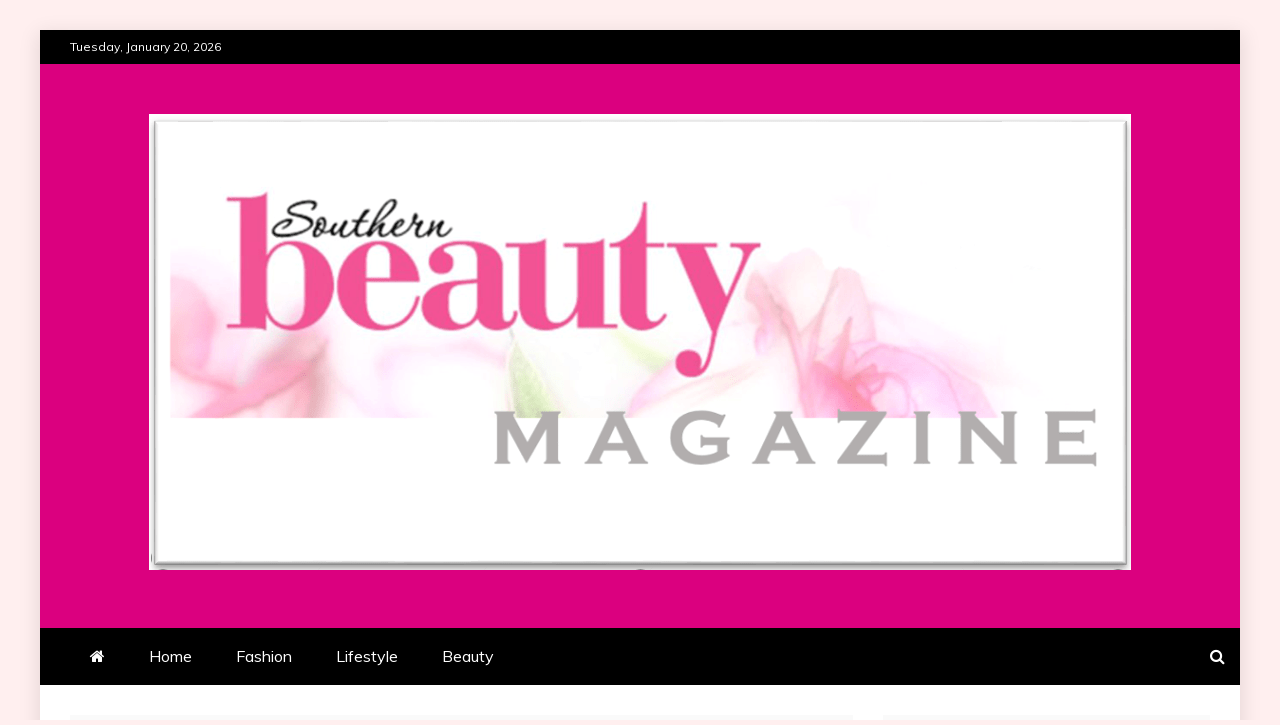

--- FILE ---
content_type: text/html; charset=UTF-8
request_url: https://southernbeautymag.com/beauty-fashion/addison-raes-dress-is-giving-swimsuit-on-the-top-red-carpet-on-the-bottom-newsbreak/
body_size: 20798
content:
<!doctype html>
<html lang="en-US">
<head>
    <meta charset="UTF-8">
    <meta name="viewport" content="width=device-width, initial-scale=1">
    <link rel="profile" href="https://gmpg.org/xfn/11">

    <meta name='robots' content='index, follow, max-image-preview:large, max-snippet:-1, max-video-preview:-1' />
	<style>img:is([sizes="auto" i], [sizes^="auto," i]) { contain-intrinsic-size: 3000px 1500px }</style>
	
	<!-- This site is optimized with the Yoast SEO plugin v22.4 - https://yoast.com/wordpress/plugins/seo/ -->
	<title>Addison Rae&#039;s Dress Is Giving Swimsuit on the Top, Red Carpet on the Bottom - NewsBreak - Southern beauty magazine</title>
	<link rel="canonical" href="https://southernbeautymag.com/beauty-fashion/addison-raes-dress-is-giving-swimsuit-on-the-top-red-carpet-on-the-bottom-newsbreak/" />
	<meta property="og:locale" content="en_US" />
	<meta property="og:type" content="article" />
	<meta property="og:title" content="Addison Rae&#039;s Dress Is Giving Swimsuit on the Top, Red Carpet on the Bottom - NewsBreak - Southern beauty magazine" />
	<meta property="og:description" content="Addison Rae was among the many celebs who stepped out for the amFAR Gala in Los Angeles on Thursday night, wearing a shimmery Versace dress that probably cost more than my entire rent. And I don&#039;t know about you, but I, for one, will be recreating this..." />
	<meta property="og:url" content="https://southernbeautymag.com/beauty-fashion/addison-raes-dress-is-giving-swimsuit-on-the-top-red-carpet-on-the-bottom-newsbreak/" />
	<meta property="og:site_name" content="Southern beauty magazine" />
	<meta property="article:published_time" content="2021-11-05T14:46:01+00:00" />
	<meta property="og:image" content="https://img.particlenews.com/img/id/1SjHDU_0cnh9ilZ00?type=thumbnail_1200x627" />
	<meta name="author" content="Beauty Editor" />
	<meta name="twitter:card" content="summary_large_image" />
	<meta name="twitter:image" content="https://img.particlenews.com/img/id/1SjHDU_0cnh9ilZ00?type=thumbnail_1200x627" />
	<meta name="twitter:label1" content="Written by" />
	<meta name="twitter:data1" content="Beauty Editor" />
	<script type="application/ld+json" class="yoast-schema-graph">{"@context":"https://schema.org","@graph":[{"@type":"Article","@id":"https://southernbeautymag.com/beauty-fashion/addison-raes-dress-is-giving-swimsuit-on-the-top-red-carpet-on-the-bottom-newsbreak/#article","isPartOf":{"@id":"https://southernbeautymag.com/beauty-fashion/addison-raes-dress-is-giving-swimsuit-on-the-top-red-carpet-on-the-bottom-newsbreak/"},"author":{"name":"Beauty Editor","@id":"https://southernbeautymag.com/#/schema/person/e4f09134484c918fd04e12dea9d621a8"},"headline":"Addison Rae&#8217;s Dress Is Giving Swimsuit on the Top, Red Carpet on the Bottom &#8211; NewsBreak","datePublished":"2021-11-05T14:46:01+00:00","dateModified":"2021-11-05T14:46:01+00:00","mainEntityOfPage":{"@id":"https://southernbeautymag.com/beauty-fashion/addison-raes-dress-is-giving-swimsuit-on-the-top-red-carpet-on-the-bottom-newsbreak/"},"wordCount":67,"publisher":{"@id":"https://southernbeautymag.com/#organization"},"image":["https://img.particlenews.com/img/id/1SjHDU_0cnh9ilZ00?type=thumbnail_1200x627"],"thumbnailUrl":"https://img.particlenews.com/img/id/1SjHDU_0cnh9ilZ00?type=thumbnail_1200x627","articleSection":["Beauty and Fashion"],"inLanguage":"en-US"},{"@type":"WebPage","@id":"https://southernbeautymag.com/beauty-fashion/addison-raes-dress-is-giving-swimsuit-on-the-top-red-carpet-on-the-bottom-newsbreak/","url":"https://southernbeautymag.com/beauty-fashion/addison-raes-dress-is-giving-swimsuit-on-the-top-red-carpet-on-the-bottom-newsbreak/","name":"Addison Rae's Dress Is Giving Swimsuit on the Top, Red Carpet on the Bottom - NewsBreak - Southern beauty magazine","isPartOf":{"@id":"https://southernbeautymag.com/#website"},"primaryImageOfPage":"https://img.particlenews.com/img/id/1SjHDU_0cnh9ilZ00?type=thumbnail_1200x627","image":["https://img.particlenews.com/img/id/1SjHDU_0cnh9ilZ00?type=thumbnail_1200x627"],"thumbnailUrl":"https://img.particlenews.com/img/id/1SjHDU_0cnh9ilZ00?type=thumbnail_1200x627","datePublished":"2021-11-05T14:46:01+00:00","dateModified":"2021-11-05T14:46:01+00:00","breadcrumb":{"@id":"https://southernbeautymag.com/beauty-fashion/addison-raes-dress-is-giving-swimsuit-on-the-top-red-carpet-on-the-bottom-newsbreak/#breadcrumb"},"inLanguage":"en-US","potentialAction":[{"@type":"ReadAction","target":["https://southernbeautymag.com/beauty-fashion/addison-raes-dress-is-giving-swimsuit-on-the-top-red-carpet-on-the-bottom-newsbreak/"]}]},{"@type":"ImageObject","inLanguage":"en-US","@id":"https://southernbeautymag.com/beauty-fashion/addison-raes-dress-is-giving-swimsuit-on-the-top-red-carpet-on-the-bottom-newsbreak/#primaryimage","url":"https://img.particlenews.com/img/id/1SjHDU_0cnh9ilZ00?type=thumbnail_1200x627","contentUrl":"https://img.particlenews.com/img/id/1SjHDU_0cnh9ilZ00?type=thumbnail_1200x627"},{"@type":"BreadcrumbList","@id":"https://southernbeautymag.com/beauty-fashion/addison-raes-dress-is-giving-swimsuit-on-the-top-red-carpet-on-the-bottom-newsbreak/#breadcrumb","itemListElement":[{"@type":"ListItem","position":1,"name":"Home","item":"https://southernbeautymag.com/"},{"@type":"ListItem","position":2,"name":"Addison Rae&#8217;s Dress Is Giving Swimsuit on the Top, Red Carpet on the Bottom &#8211; NewsBreak"}]},{"@type":"WebSite","@id":"https://southernbeautymag.com/#website","url":"https://southernbeautymag.com/","name":"Southern beauty magazine","description":"All about beauty and fashion part of Coolaser","publisher":{"@id":"https://southernbeautymag.com/#organization"},"potentialAction":[{"@type":"SearchAction","target":{"@type":"EntryPoint","urlTemplate":"https://southernbeautymag.com/?s={search_term_string}"},"query-input":"required name=search_term_string"}],"inLanguage":"en-US"},{"@type":"Organization","@id":"https://southernbeautymag.com/#organization","name":"Southern beauty magazine","url":"https://southernbeautymag.com/","logo":{"@type":"ImageObject","inLanguage":"en-US","@id":"https://southernbeautymag.com/#/schema/logo/image/","url":"https://southernbeautymag.com/wp-content/uploads/2021/10/Screen-Shot-2021-10-09-at-6.06.33-PM.png","contentUrl":"https://southernbeautymag.com/wp-content/uploads/2021/10/Screen-Shot-2021-10-09-at-6.06.33-PM.png","width":982,"height":456,"caption":"Southern beauty magazine"},"image":{"@id":"https://southernbeautymag.com/#/schema/logo/image/"}},{"@type":"Person","@id":"https://southernbeautymag.com/#/schema/person/e4f09134484c918fd04e12dea9d621a8","name":"Beauty Editor","url":"https://southernbeautymag.com/author/alex5025100/"}]}</script>
	<!-- / Yoast SEO plugin. -->


<link rel='dns-prefetch' href='//fonts.googleapis.com' />
<link rel="alternate" type="application/rss+xml" title="Southern beauty magazine &raquo; Feed" href="https://southernbeautymag.com/feed/" />
<link rel="alternate" type="application/rss+xml" title="Southern beauty magazine &raquo; Comments Feed" href="https://southernbeautymag.com/comments/feed/" />
		<!-- This site uses the Google Analytics by MonsterInsights plugin v9.2.4 - Using Analytics tracking - https://www.monsterinsights.com/ -->
							<script src="//www.googletagmanager.com/gtag/js?id=G-PN1WWDPLGV"  data-cfasync="false" data-wpfc-render="false" type="text/javascript" async></script>
			<script data-cfasync="false" data-wpfc-render="false" type="text/javascript">
				var mi_version = '9.2.4';
				var mi_track_user = true;
				var mi_no_track_reason = '';
								var MonsterInsightsDefaultLocations = {"page_location":"https:\/\/southernbeautymag.com\/beauty-fashion\/addison-raes-dress-is-giving-swimsuit-on-the-top-red-carpet-on-the-bottom-newsbreak\/"};
				if ( typeof MonsterInsightsPrivacyGuardFilter === 'function' ) {
					var MonsterInsightsLocations = (typeof MonsterInsightsExcludeQuery === 'object') ? MonsterInsightsPrivacyGuardFilter( MonsterInsightsExcludeQuery ) : MonsterInsightsPrivacyGuardFilter( MonsterInsightsDefaultLocations );
				} else {
					var MonsterInsightsLocations = (typeof MonsterInsightsExcludeQuery === 'object') ? MonsterInsightsExcludeQuery : MonsterInsightsDefaultLocations;
				}

								var disableStrs = [
										'ga-disable-G-PN1WWDPLGV',
									];

				/* Function to detect opted out users */
				function __gtagTrackerIsOptedOut() {
					for (var index = 0; index < disableStrs.length; index++) {
						if (document.cookie.indexOf(disableStrs[index] + '=true') > -1) {
							return true;
						}
					}

					return false;
				}

				/* Disable tracking if the opt-out cookie exists. */
				if (__gtagTrackerIsOptedOut()) {
					for (var index = 0; index < disableStrs.length; index++) {
						window[disableStrs[index]] = true;
					}
				}

				/* Opt-out function */
				function __gtagTrackerOptout() {
					for (var index = 0; index < disableStrs.length; index++) {
						document.cookie = disableStrs[index] + '=true; expires=Thu, 31 Dec 2099 23:59:59 UTC; path=/';
						window[disableStrs[index]] = true;
					}
				}

				if ('undefined' === typeof gaOptout) {
					function gaOptout() {
						__gtagTrackerOptout();
					}
				}
								window.dataLayer = window.dataLayer || [];

				window.MonsterInsightsDualTracker = {
					helpers: {},
					trackers: {},
				};
				if (mi_track_user) {
					function __gtagDataLayer() {
						dataLayer.push(arguments);
					}

					function __gtagTracker(type, name, parameters) {
						if (!parameters) {
							parameters = {};
						}

						if (parameters.send_to) {
							__gtagDataLayer.apply(null, arguments);
							return;
						}

						if (type === 'event') {
														parameters.send_to = monsterinsights_frontend.v4_id;
							var hookName = name;
							if (typeof parameters['event_category'] !== 'undefined') {
								hookName = parameters['event_category'] + ':' + name;
							}

							if (typeof MonsterInsightsDualTracker.trackers[hookName] !== 'undefined') {
								MonsterInsightsDualTracker.trackers[hookName](parameters);
							} else {
								__gtagDataLayer('event', name, parameters);
							}
							
						} else {
							__gtagDataLayer.apply(null, arguments);
						}
					}

					__gtagTracker('js', new Date());
					__gtagTracker('set', {
						'developer_id.dZGIzZG': true,
											});
					if ( MonsterInsightsLocations.page_location ) {
						__gtagTracker('set', MonsterInsightsLocations);
					}
										__gtagTracker('config', 'G-PN1WWDPLGV', {"forceSSL":"true","link_attribution":"true"} );
															window.gtag = __gtagTracker;										(function () {
						/* https://developers.google.com/analytics/devguides/collection/analyticsjs/ */
						/* ga and __gaTracker compatibility shim. */
						var noopfn = function () {
							return null;
						};
						var newtracker = function () {
							return new Tracker();
						};
						var Tracker = function () {
							return null;
						};
						var p = Tracker.prototype;
						p.get = noopfn;
						p.set = noopfn;
						p.send = function () {
							var args = Array.prototype.slice.call(arguments);
							args.unshift('send');
							__gaTracker.apply(null, args);
						};
						var __gaTracker = function () {
							var len = arguments.length;
							if (len === 0) {
								return;
							}
							var f = arguments[len - 1];
							if (typeof f !== 'object' || f === null || typeof f.hitCallback !== 'function') {
								if ('send' === arguments[0]) {
									var hitConverted, hitObject = false, action;
									if ('event' === arguments[1]) {
										if ('undefined' !== typeof arguments[3]) {
											hitObject = {
												'eventAction': arguments[3],
												'eventCategory': arguments[2],
												'eventLabel': arguments[4],
												'value': arguments[5] ? arguments[5] : 1,
											}
										}
									}
									if ('pageview' === arguments[1]) {
										if ('undefined' !== typeof arguments[2]) {
											hitObject = {
												'eventAction': 'page_view',
												'page_path': arguments[2],
											}
										}
									}
									if (typeof arguments[2] === 'object') {
										hitObject = arguments[2];
									}
									if (typeof arguments[5] === 'object') {
										Object.assign(hitObject, arguments[5]);
									}
									if ('undefined' !== typeof arguments[1].hitType) {
										hitObject = arguments[1];
										if ('pageview' === hitObject.hitType) {
											hitObject.eventAction = 'page_view';
										}
									}
									if (hitObject) {
										action = 'timing' === arguments[1].hitType ? 'timing_complete' : hitObject.eventAction;
										hitConverted = mapArgs(hitObject);
										__gtagTracker('event', action, hitConverted);
									}
								}
								return;
							}

							function mapArgs(args) {
								var arg, hit = {};
								var gaMap = {
									'eventCategory': 'event_category',
									'eventAction': 'event_action',
									'eventLabel': 'event_label',
									'eventValue': 'event_value',
									'nonInteraction': 'non_interaction',
									'timingCategory': 'event_category',
									'timingVar': 'name',
									'timingValue': 'value',
									'timingLabel': 'event_label',
									'page': 'page_path',
									'location': 'page_location',
									'title': 'page_title',
									'referrer' : 'page_referrer',
								};
								for (arg in args) {
																		if (!(!args.hasOwnProperty(arg) || !gaMap.hasOwnProperty(arg))) {
										hit[gaMap[arg]] = args[arg];
									} else {
										hit[arg] = args[arg];
									}
								}
								return hit;
							}

							try {
								f.hitCallback();
							} catch (ex) {
							}
						};
						__gaTracker.create = newtracker;
						__gaTracker.getByName = newtracker;
						__gaTracker.getAll = function () {
							return [];
						};
						__gaTracker.remove = noopfn;
						__gaTracker.loaded = true;
						window['__gaTracker'] = __gaTracker;
					})();
									} else {
										console.log("");
					(function () {
						function __gtagTracker() {
							return null;
						}

						window['__gtagTracker'] = __gtagTracker;
						window['gtag'] = __gtagTracker;
					})();
									}
			</script>
				<!-- / Google Analytics by MonsterInsights -->
		<script type="text/javascript">
/* <![CDATA[ */
window._wpemojiSettings = {"baseUrl":"https:\/\/s.w.org\/images\/core\/emoji\/15.0.3\/72x72\/","ext":".png","svgUrl":"https:\/\/s.w.org\/images\/core\/emoji\/15.0.3\/svg\/","svgExt":".svg","source":{"concatemoji":"https:\/\/southernbeautymag.com\/wp-includes\/js\/wp-emoji-release.min.js?ver=6.7.1"}};
/*! This file is auto-generated */
!function(i,n){var o,s,e;function c(e){try{var t={supportTests:e,timestamp:(new Date).valueOf()};sessionStorage.setItem(o,JSON.stringify(t))}catch(e){}}function p(e,t,n){e.clearRect(0,0,e.canvas.width,e.canvas.height),e.fillText(t,0,0);var t=new Uint32Array(e.getImageData(0,0,e.canvas.width,e.canvas.height).data),r=(e.clearRect(0,0,e.canvas.width,e.canvas.height),e.fillText(n,0,0),new Uint32Array(e.getImageData(0,0,e.canvas.width,e.canvas.height).data));return t.every(function(e,t){return e===r[t]})}function u(e,t,n){switch(t){case"flag":return n(e,"\ud83c\udff3\ufe0f\u200d\u26a7\ufe0f","\ud83c\udff3\ufe0f\u200b\u26a7\ufe0f")?!1:!n(e,"\ud83c\uddfa\ud83c\uddf3","\ud83c\uddfa\u200b\ud83c\uddf3")&&!n(e,"\ud83c\udff4\udb40\udc67\udb40\udc62\udb40\udc65\udb40\udc6e\udb40\udc67\udb40\udc7f","\ud83c\udff4\u200b\udb40\udc67\u200b\udb40\udc62\u200b\udb40\udc65\u200b\udb40\udc6e\u200b\udb40\udc67\u200b\udb40\udc7f");case"emoji":return!n(e,"\ud83d\udc26\u200d\u2b1b","\ud83d\udc26\u200b\u2b1b")}return!1}function f(e,t,n){var r="undefined"!=typeof WorkerGlobalScope&&self instanceof WorkerGlobalScope?new OffscreenCanvas(300,150):i.createElement("canvas"),a=r.getContext("2d",{willReadFrequently:!0}),o=(a.textBaseline="top",a.font="600 32px Arial",{});return e.forEach(function(e){o[e]=t(a,e,n)}),o}function t(e){var t=i.createElement("script");t.src=e,t.defer=!0,i.head.appendChild(t)}"undefined"!=typeof Promise&&(o="wpEmojiSettingsSupports",s=["flag","emoji"],n.supports={everything:!0,everythingExceptFlag:!0},e=new Promise(function(e){i.addEventListener("DOMContentLoaded",e,{once:!0})}),new Promise(function(t){var n=function(){try{var e=JSON.parse(sessionStorage.getItem(o));if("object"==typeof e&&"number"==typeof e.timestamp&&(new Date).valueOf()<e.timestamp+604800&&"object"==typeof e.supportTests)return e.supportTests}catch(e){}return null}();if(!n){if("undefined"!=typeof Worker&&"undefined"!=typeof OffscreenCanvas&&"undefined"!=typeof URL&&URL.createObjectURL&&"undefined"!=typeof Blob)try{var e="postMessage("+f.toString()+"("+[JSON.stringify(s),u.toString(),p.toString()].join(",")+"));",r=new Blob([e],{type:"text/javascript"}),a=new Worker(URL.createObjectURL(r),{name:"wpTestEmojiSupports"});return void(a.onmessage=function(e){c(n=e.data),a.terminate(),t(n)})}catch(e){}c(n=f(s,u,p))}t(n)}).then(function(e){for(var t in e)n.supports[t]=e[t],n.supports.everything=n.supports.everything&&n.supports[t],"flag"!==t&&(n.supports.everythingExceptFlag=n.supports.everythingExceptFlag&&n.supports[t]);n.supports.everythingExceptFlag=n.supports.everythingExceptFlag&&!n.supports.flag,n.DOMReady=!1,n.readyCallback=function(){n.DOMReady=!0}}).then(function(){return e}).then(function(){var e;n.supports.everything||(n.readyCallback(),(e=n.source||{}).concatemoji?t(e.concatemoji):e.wpemoji&&e.twemoji&&(t(e.twemoji),t(e.wpemoji)))}))}((window,document),window._wpemojiSettings);
/* ]]> */
</script>

<style id='wp-emoji-styles-inline-css' type='text/css'>

	img.wp-smiley, img.emoji {
		display: inline !important;
		border: none !important;
		box-shadow: none !important;
		height: 1em !important;
		width: 1em !important;
		margin: 0 0.07em !important;
		vertical-align: -0.1em !important;
		background: none !important;
		padding: 0 !important;
	}
</style>
<link rel='stylesheet' id='wp-block-library-css' href='https://southernbeautymag.com/wp-includes/css/dist/block-library/style.min.css?ver=6.7.1' type='text/css' media='all' />
<style id='wp-block-library-theme-inline-css' type='text/css'>
.wp-block-audio :where(figcaption){color:#555;font-size:13px;text-align:center}.is-dark-theme .wp-block-audio :where(figcaption){color:#ffffffa6}.wp-block-audio{margin:0 0 1em}.wp-block-code{border:1px solid #ccc;border-radius:4px;font-family:Menlo,Consolas,monaco,monospace;padding:.8em 1em}.wp-block-embed :where(figcaption){color:#555;font-size:13px;text-align:center}.is-dark-theme .wp-block-embed :where(figcaption){color:#ffffffa6}.wp-block-embed{margin:0 0 1em}.blocks-gallery-caption{color:#555;font-size:13px;text-align:center}.is-dark-theme .blocks-gallery-caption{color:#ffffffa6}:root :where(.wp-block-image figcaption){color:#555;font-size:13px;text-align:center}.is-dark-theme :root :where(.wp-block-image figcaption){color:#ffffffa6}.wp-block-image{margin:0 0 1em}.wp-block-pullquote{border-bottom:4px solid;border-top:4px solid;color:currentColor;margin-bottom:1.75em}.wp-block-pullquote cite,.wp-block-pullquote footer,.wp-block-pullquote__citation{color:currentColor;font-size:.8125em;font-style:normal;text-transform:uppercase}.wp-block-quote{border-left:.25em solid;margin:0 0 1.75em;padding-left:1em}.wp-block-quote cite,.wp-block-quote footer{color:currentColor;font-size:.8125em;font-style:normal;position:relative}.wp-block-quote:where(.has-text-align-right){border-left:none;border-right:.25em solid;padding-left:0;padding-right:1em}.wp-block-quote:where(.has-text-align-center){border:none;padding-left:0}.wp-block-quote.is-large,.wp-block-quote.is-style-large,.wp-block-quote:where(.is-style-plain){border:none}.wp-block-search .wp-block-search__label{font-weight:700}.wp-block-search__button{border:1px solid #ccc;padding:.375em .625em}:where(.wp-block-group.has-background){padding:1.25em 2.375em}.wp-block-separator.has-css-opacity{opacity:.4}.wp-block-separator{border:none;border-bottom:2px solid;margin-left:auto;margin-right:auto}.wp-block-separator.has-alpha-channel-opacity{opacity:1}.wp-block-separator:not(.is-style-wide):not(.is-style-dots){width:100px}.wp-block-separator.has-background:not(.is-style-dots){border-bottom:none;height:1px}.wp-block-separator.has-background:not(.is-style-wide):not(.is-style-dots){height:2px}.wp-block-table{margin:0 0 1em}.wp-block-table td,.wp-block-table th{word-break:normal}.wp-block-table :where(figcaption){color:#555;font-size:13px;text-align:center}.is-dark-theme .wp-block-table :where(figcaption){color:#ffffffa6}.wp-block-video :where(figcaption){color:#555;font-size:13px;text-align:center}.is-dark-theme .wp-block-video :where(figcaption){color:#ffffffa6}.wp-block-video{margin:0 0 1em}:root :where(.wp-block-template-part.has-background){margin-bottom:0;margin-top:0;padding:1.25em 2.375em}
</style>
<style id='classic-theme-styles-inline-css' type='text/css'>
/*! This file is auto-generated */
.wp-block-button__link{color:#fff;background-color:#32373c;border-radius:9999px;box-shadow:none;text-decoration:none;padding:calc(.667em + 2px) calc(1.333em + 2px);font-size:1.125em}.wp-block-file__button{background:#32373c;color:#fff;text-decoration:none}
</style>
<style id='global-styles-inline-css' type='text/css'>
:root{--wp--preset--aspect-ratio--square: 1;--wp--preset--aspect-ratio--4-3: 4/3;--wp--preset--aspect-ratio--3-4: 3/4;--wp--preset--aspect-ratio--3-2: 3/2;--wp--preset--aspect-ratio--2-3: 2/3;--wp--preset--aspect-ratio--16-9: 16/9;--wp--preset--aspect-ratio--9-16: 9/16;--wp--preset--color--black: #000000;--wp--preset--color--cyan-bluish-gray: #abb8c3;--wp--preset--color--white: #ffffff;--wp--preset--color--pale-pink: #f78da7;--wp--preset--color--vivid-red: #cf2e2e;--wp--preset--color--luminous-vivid-orange: #ff6900;--wp--preset--color--luminous-vivid-amber: #fcb900;--wp--preset--color--light-green-cyan: #7bdcb5;--wp--preset--color--vivid-green-cyan: #00d084;--wp--preset--color--pale-cyan-blue: #8ed1fc;--wp--preset--color--vivid-cyan-blue: #0693e3;--wp--preset--color--vivid-purple: #9b51e0;--wp--preset--gradient--vivid-cyan-blue-to-vivid-purple: linear-gradient(135deg,rgba(6,147,227,1) 0%,rgb(155,81,224) 100%);--wp--preset--gradient--light-green-cyan-to-vivid-green-cyan: linear-gradient(135deg,rgb(122,220,180) 0%,rgb(0,208,130) 100%);--wp--preset--gradient--luminous-vivid-amber-to-luminous-vivid-orange: linear-gradient(135deg,rgba(252,185,0,1) 0%,rgba(255,105,0,1) 100%);--wp--preset--gradient--luminous-vivid-orange-to-vivid-red: linear-gradient(135deg,rgba(255,105,0,1) 0%,rgb(207,46,46) 100%);--wp--preset--gradient--very-light-gray-to-cyan-bluish-gray: linear-gradient(135deg,rgb(238,238,238) 0%,rgb(169,184,195) 100%);--wp--preset--gradient--cool-to-warm-spectrum: linear-gradient(135deg,rgb(74,234,220) 0%,rgb(151,120,209) 20%,rgb(207,42,186) 40%,rgb(238,44,130) 60%,rgb(251,105,98) 80%,rgb(254,248,76) 100%);--wp--preset--gradient--blush-light-purple: linear-gradient(135deg,rgb(255,206,236) 0%,rgb(152,150,240) 100%);--wp--preset--gradient--blush-bordeaux: linear-gradient(135deg,rgb(254,205,165) 0%,rgb(254,45,45) 50%,rgb(107,0,62) 100%);--wp--preset--gradient--luminous-dusk: linear-gradient(135deg,rgb(255,203,112) 0%,rgb(199,81,192) 50%,rgb(65,88,208) 100%);--wp--preset--gradient--pale-ocean: linear-gradient(135deg,rgb(255,245,203) 0%,rgb(182,227,212) 50%,rgb(51,167,181) 100%);--wp--preset--gradient--electric-grass: linear-gradient(135deg,rgb(202,248,128) 0%,rgb(113,206,126) 100%);--wp--preset--gradient--midnight: linear-gradient(135deg,rgb(2,3,129) 0%,rgb(40,116,252) 100%);--wp--preset--font-size--small: 13px;--wp--preset--font-size--medium: 20px;--wp--preset--font-size--large: 36px;--wp--preset--font-size--x-large: 42px;--wp--preset--spacing--20: 0.44rem;--wp--preset--spacing--30: 0.67rem;--wp--preset--spacing--40: 1rem;--wp--preset--spacing--50: 1.5rem;--wp--preset--spacing--60: 2.25rem;--wp--preset--spacing--70: 3.38rem;--wp--preset--spacing--80: 5.06rem;--wp--preset--shadow--natural: 6px 6px 9px rgba(0, 0, 0, 0.2);--wp--preset--shadow--deep: 12px 12px 50px rgba(0, 0, 0, 0.4);--wp--preset--shadow--sharp: 6px 6px 0px rgba(0, 0, 0, 0.2);--wp--preset--shadow--outlined: 6px 6px 0px -3px rgba(255, 255, 255, 1), 6px 6px rgba(0, 0, 0, 1);--wp--preset--shadow--crisp: 6px 6px 0px rgba(0, 0, 0, 1);}:where(.is-layout-flex){gap: 0.5em;}:where(.is-layout-grid){gap: 0.5em;}body .is-layout-flex{display: flex;}.is-layout-flex{flex-wrap: wrap;align-items: center;}.is-layout-flex > :is(*, div){margin: 0;}body .is-layout-grid{display: grid;}.is-layout-grid > :is(*, div){margin: 0;}:where(.wp-block-columns.is-layout-flex){gap: 2em;}:where(.wp-block-columns.is-layout-grid){gap: 2em;}:where(.wp-block-post-template.is-layout-flex){gap: 1.25em;}:where(.wp-block-post-template.is-layout-grid){gap: 1.25em;}.has-black-color{color: var(--wp--preset--color--black) !important;}.has-cyan-bluish-gray-color{color: var(--wp--preset--color--cyan-bluish-gray) !important;}.has-white-color{color: var(--wp--preset--color--white) !important;}.has-pale-pink-color{color: var(--wp--preset--color--pale-pink) !important;}.has-vivid-red-color{color: var(--wp--preset--color--vivid-red) !important;}.has-luminous-vivid-orange-color{color: var(--wp--preset--color--luminous-vivid-orange) !important;}.has-luminous-vivid-amber-color{color: var(--wp--preset--color--luminous-vivid-amber) !important;}.has-light-green-cyan-color{color: var(--wp--preset--color--light-green-cyan) !important;}.has-vivid-green-cyan-color{color: var(--wp--preset--color--vivid-green-cyan) !important;}.has-pale-cyan-blue-color{color: var(--wp--preset--color--pale-cyan-blue) !important;}.has-vivid-cyan-blue-color{color: var(--wp--preset--color--vivid-cyan-blue) !important;}.has-vivid-purple-color{color: var(--wp--preset--color--vivid-purple) !important;}.has-black-background-color{background-color: var(--wp--preset--color--black) !important;}.has-cyan-bluish-gray-background-color{background-color: var(--wp--preset--color--cyan-bluish-gray) !important;}.has-white-background-color{background-color: var(--wp--preset--color--white) !important;}.has-pale-pink-background-color{background-color: var(--wp--preset--color--pale-pink) !important;}.has-vivid-red-background-color{background-color: var(--wp--preset--color--vivid-red) !important;}.has-luminous-vivid-orange-background-color{background-color: var(--wp--preset--color--luminous-vivid-orange) !important;}.has-luminous-vivid-amber-background-color{background-color: var(--wp--preset--color--luminous-vivid-amber) !important;}.has-light-green-cyan-background-color{background-color: var(--wp--preset--color--light-green-cyan) !important;}.has-vivid-green-cyan-background-color{background-color: var(--wp--preset--color--vivid-green-cyan) !important;}.has-pale-cyan-blue-background-color{background-color: var(--wp--preset--color--pale-cyan-blue) !important;}.has-vivid-cyan-blue-background-color{background-color: var(--wp--preset--color--vivid-cyan-blue) !important;}.has-vivid-purple-background-color{background-color: var(--wp--preset--color--vivid-purple) !important;}.has-black-border-color{border-color: var(--wp--preset--color--black) !important;}.has-cyan-bluish-gray-border-color{border-color: var(--wp--preset--color--cyan-bluish-gray) !important;}.has-white-border-color{border-color: var(--wp--preset--color--white) !important;}.has-pale-pink-border-color{border-color: var(--wp--preset--color--pale-pink) !important;}.has-vivid-red-border-color{border-color: var(--wp--preset--color--vivid-red) !important;}.has-luminous-vivid-orange-border-color{border-color: var(--wp--preset--color--luminous-vivid-orange) !important;}.has-luminous-vivid-amber-border-color{border-color: var(--wp--preset--color--luminous-vivid-amber) !important;}.has-light-green-cyan-border-color{border-color: var(--wp--preset--color--light-green-cyan) !important;}.has-vivid-green-cyan-border-color{border-color: var(--wp--preset--color--vivid-green-cyan) !important;}.has-pale-cyan-blue-border-color{border-color: var(--wp--preset--color--pale-cyan-blue) !important;}.has-vivid-cyan-blue-border-color{border-color: var(--wp--preset--color--vivid-cyan-blue) !important;}.has-vivid-purple-border-color{border-color: var(--wp--preset--color--vivid-purple) !important;}.has-vivid-cyan-blue-to-vivid-purple-gradient-background{background: var(--wp--preset--gradient--vivid-cyan-blue-to-vivid-purple) !important;}.has-light-green-cyan-to-vivid-green-cyan-gradient-background{background: var(--wp--preset--gradient--light-green-cyan-to-vivid-green-cyan) !important;}.has-luminous-vivid-amber-to-luminous-vivid-orange-gradient-background{background: var(--wp--preset--gradient--luminous-vivid-amber-to-luminous-vivid-orange) !important;}.has-luminous-vivid-orange-to-vivid-red-gradient-background{background: var(--wp--preset--gradient--luminous-vivid-orange-to-vivid-red) !important;}.has-very-light-gray-to-cyan-bluish-gray-gradient-background{background: var(--wp--preset--gradient--very-light-gray-to-cyan-bluish-gray) !important;}.has-cool-to-warm-spectrum-gradient-background{background: var(--wp--preset--gradient--cool-to-warm-spectrum) !important;}.has-blush-light-purple-gradient-background{background: var(--wp--preset--gradient--blush-light-purple) !important;}.has-blush-bordeaux-gradient-background{background: var(--wp--preset--gradient--blush-bordeaux) !important;}.has-luminous-dusk-gradient-background{background: var(--wp--preset--gradient--luminous-dusk) !important;}.has-pale-ocean-gradient-background{background: var(--wp--preset--gradient--pale-ocean) !important;}.has-electric-grass-gradient-background{background: var(--wp--preset--gradient--electric-grass) !important;}.has-midnight-gradient-background{background: var(--wp--preset--gradient--midnight) !important;}.has-small-font-size{font-size: var(--wp--preset--font-size--small) !important;}.has-medium-font-size{font-size: var(--wp--preset--font-size--medium) !important;}.has-large-font-size{font-size: var(--wp--preset--font-size--large) !important;}.has-x-large-font-size{font-size: var(--wp--preset--font-size--x-large) !important;}
:where(.wp-block-post-template.is-layout-flex){gap: 1.25em;}:where(.wp-block-post-template.is-layout-grid){gap: 1.25em;}
:where(.wp-block-columns.is-layout-flex){gap: 2em;}:where(.wp-block-columns.is-layout-grid){gap: 2em;}
:root :where(.wp-block-pullquote){font-size: 1.5em;line-height: 1.6;}
</style>
<link rel='stylesheet' id='mag-and-news-heading-css' href='//fonts.googleapis.com/css2?family=Pathway+Gothic+One&#038;display=swa&#038;ver=6.7.1' type='text/css' media='all' />
<link rel='stylesheet' id='mag-and-news-body-css' href='//fonts.googleapis.com/css?family=Muli&#038;ver=6.7.1' type='text/css' media='all' />
<link rel='stylesheet' id='refined-magazine-style-css' href='https://southernbeautymag.com/wp-content/themes/refined-magazine/style.css?ver=6.7.1' type='text/css' media='all' />
<style id='refined-magazine-style-inline-css' type='text/css'>
.site-branding h1, .site-branding p.site-title,.ct-dark-mode .site-title a, .site-title, .site-title a, .site-title a:hover, .site-title a:visited:hover { color: #blank; }.ct-dark-mode .site-title a:hover,.site-title a:hover, .site-title a:visited:hover, .ct-dark-mode .site-title a:visited:hover { color: #dd8b8b; }.ct-dark-mode .site-branding  .site-description, .site-branding  .site-description { color: #3a3a3a; }.entry-content a, .entry-title a:hover, .related-title a:hover, .posts-navigation .nav-previous a:hover, .post-navigation .nav-previous a:hover, .posts-navigation .nav-next a:hover, .post-navigation .nav-next a:hover, #comments .comment-content a:hover, #comments .comment-author a:hover, .offcanvas-menu nav ul.top-menu li a:hover, .offcanvas-menu nav ul.top-menu li.current-menu-item > a, .error-404-title, #refined-magazine-breadcrumbs a:hover, .entry-content a.read-more-text:hover, a:hover, a:visited:hover, .widget_refined_magazine_category_tabbed_widget.widget ul.ct-nav-tabs li a  { color : #000; }.candid-refined-post-format, .refined-magazine-featured-block .refined-magazine-col-2 .candid-refined-post-format, .cat-links a,.top-bar,.main-navigation ul li a:hover, .main-navigation ul li.current-menu-item > a, .main-navigation ul li a:hover, .main-navigation ul li.current-menu-item > a, .trending-title, .search-form input[type=submit], input[type="submit"], ::selection, #toTop, .breadcrumbs span.breadcrumb, article.sticky .refined-magazine-content-container, .candid-pagination .page-numbers.current, .candid-pagination .page-numbers:hover, .ct-title-head, .widget-title:before, .widget ul.ct-nav-tabs:before, .widget ul.ct-nav-tabs li.ct-title-head:hover, .widget ul.ct-nav-tabs li.ct-title-head.ui-tabs-active { background-color : #000; }.candid-refined-post-format, .refined-magazine-featured-block .refined-magazine-col-2 .candid-refined-post-format, blockquote, .search-form input[type="submit"], input[type="submit"], .candid-pagination .page-numbers { border-color : #000; }.cat-links a:focus{ outline : 1px dashed #000; }.ct-post-overlay .post-content, .ct-post-overlay .post-content a, .widget .ct-post-overlay .post-content a, .widget .ct-post-overlay .post-content a:visited, .ct-post-overlay .post-content a:visited:hover, .slide-details:hover .cat-links a { color: #fff; }
                    .cat-62 .ct-title-head,
                    .cat-62.widget-title:before,
                     .cat-62 .widget-title:before,
                      .ct-cat-item-62{
                    background: #aa009c!important;
                    }
                    
                    .widget_refined_magazine_category_tabbed_widget.widget ul.ct-nav-tabs li a.ct-tab-62 {
                    color: #aa009c!important;
                    }
                    
                    .cat-64 .ct-title-head,
                    .cat-64.widget-title:before,
                     .cat-64 .widget-title:before,
                      .ct-cat-item-64{
                    background: #b77819!important;
                    }
                    
                    .widget_refined_magazine_category_tabbed_widget.widget ul.ct-nav-tabs li a.ct-tab-64 {
                    color: #b77819!important;
                    }
                    .logo-wrapper-block{background-color : #db007f; }@media (min-width: 1600px){.ct-boxed #page{max-width : 1200px; }}@media (min-width: 1450px){.ct-boxed #page{max-width : 1200px; }}
</style>
<link rel='stylesheet' id='mag-and-news-style-css' href='https://southernbeautymag.com/wp-content/themes/mag-and-news/style.css?ver=6.7.1' type='text/css' media='all' />
<style id='mag-and-news-style-inline-css' type='text/css'>
.show-more{ background-color : #000; }
</style>
<link rel='stylesheet' id='google-fonts-css' href='//fonts.googleapis.com/css?family=Slabo+27px%7CMuli&#038;display=swap&#038;ver=6.7.1' type='text/css' media='all' />
<link rel='stylesheet' id='font-awesome-4-css' href='https://southernbeautymag.com/wp-content/themes/refined-magazine/candidthemes/assets/framework/Font-Awesome/css/font-awesome.min.css?ver=1.0.0' type='text/css' media='all' />
<link rel='stylesheet' id='slick-css-css' href='https://southernbeautymag.com/wp-content/themes/refined-magazine/candidthemes/assets/framework/slick/slick.css?ver=6.7.1' type='text/css' media='all' />
<link rel='stylesheet' id='slick-theme-css-css' href='https://southernbeautymag.com/wp-content/themes/refined-magazine/candidthemes/assets/framework/slick/slick-theme.css?ver=6.7.1' type='text/css' media='all' />
<script type="text/javascript" src="https://southernbeautymag.com/wp-content/plugins/google-analytics-for-wordpress/assets/js/frontend-gtag.min.js?ver=9.2.4" id="monsterinsights-frontend-script-js" async="async" data-wp-strategy="async"></script>
<script data-cfasync="false" data-wpfc-render="false" type="text/javascript" id='monsterinsights-frontend-script-js-extra'>/* <![CDATA[ */
var monsterinsights_frontend = {"js_events_tracking":"true","download_extensions":"doc,pdf,ppt,zip,xls,docx,pptx,xlsx","inbound_paths":"[{\"path\":\"\\\/go\\\/\",\"label\":\"affiliate\"},{\"path\":\"\\\/recommend\\\/\",\"label\":\"affiliate\"}]","home_url":"https:\/\/southernbeautymag.com","hash_tracking":"false","v4_id":"G-PN1WWDPLGV"};/* ]]> */
</script>
<script type="text/javascript" src="https://southernbeautymag.com/wp-includes/js/jquery/jquery.min.js?ver=3.7.1" id="jquery-core-js"></script>
<script type="text/javascript" src="https://southernbeautymag.com/wp-includes/js/jquery/jquery-migrate.min.js?ver=3.4.1" id="jquery-migrate-js"></script>
<link rel="https://api.w.org/" href="https://southernbeautymag.com/wp-json/" /><link rel="alternate" title="JSON" type="application/json" href="https://southernbeautymag.com/wp-json/wp/v2/posts/3480" /><link rel="EditURI" type="application/rsd+xml" title="RSD" href="https://southernbeautymag.com/xmlrpc.php?rsd" />
<meta name="generator" content="WordPress 6.7.1" />
<link rel='shortlink' href='https://southernbeautymag.com/?p=3480' />
<link rel="alternate" title="oEmbed (JSON)" type="application/json+oembed" href="https://southernbeautymag.com/wp-json/oembed/1.0/embed?url=https%3A%2F%2Fsouthernbeautymag.com%2Fbeauty-fashion%2Faddison-raes-dress-is-giving-swimsuit-on-the-top-red-carpet-on-the-bottom-newsbreak%2F" />
<link rel="alternate" title="oEmbed (XML)" type="text/xml+oembed" href="https://southernbeautymag.com/wp-json/oembed/1.0/embed?url=https%3A%2F%2Fsouthernbeautymag.com%2Fbeauty-fashion%2Faddison-raes-dress-is-giving-swimsuit-on-the-top-red-carpet-on-the-bottom-newsbreak%2F&#038;format=xml" />
<style type="text/css">.broken_link, a.broken_link {
	text-decoration: line-through;
}</style>		<style type="text/css">
					.site-title,
			.site-description {
				position: absolute;
				clip: rect(1px, 1px, 1px, 1px);
			}
        			.site-title a, .site-title{
				color: #blank;
			}
		</style>
		<style type="text/css" id="custom-background-css">
body.custom-background { background-color: #ffefef; }
</style>
	<link rel="icon" href="https://southernbeautymag.com/wp-content/uploads/2021/09/cropped-beauty-32x32.jpg" sizes="32x32" />
<link rel="icon" href="https://southernbeautymag.com/wp-content/uploads/2021/09/cropped-beauty-192x192.jpg" sizes="192x192" />
<link rel="apple-touch-icon" href="https://southernbeautymag.com/wp-content/uploads/2021/09/cropped-beauty-180x180.jpg" />
<meta name="msapplication-TileImage" content="https://southernbeautymag.com/wp-content/uploads/2021/09/cropped-beauty-270x270.jpg" />
		<style type="text/css" id="wp-custom-css">
			.webfeedsFeaturedVisual.wp-post-image{

	display:none;
}		</style>
		</head>
<body class="post-template-default single single-post postid-3480 single-format-standard custom-background wp-custom-logo wp-embed-responsive ct-bg ct-boxed ct-sticky-sidebar right-sidebar" itemtype="https://schema.org/Blog" itemscope>
<div id="page" class="site">
            <a class="skip-link screen-reader-text" href="#content">Skip to content</a>
                    <!-- Preloader -->
            <div id="loader-wrapper">
                <div id="loader"></div>

                <div class="loader-section section-left"></div>
                <div class="loader-section section-right"></div>

            </div>
                <header id="masthead" class="site-header" itemtype="https://schema.org/WPHeader" itemscope>
                <div class="overlay"></div>
                <div class="top-bar">
        <a href="#" class="ct-show-hide-top"> <i class="fa fa-chevron-down"></i> </a>
        <div class="container-inner clearfix">

            <div class="top-left-col clearfix">

        
            <div class="ct-clock float-left">
                <div id="ct-date">
                    Tuesday, January 20, 2026                </div>
            </div>

        
        </div>

                <div class="top-right-col clearfix">
                </div> <!-- .top-right-col -->
                </div> <!-- .container-inner -->
        </div> <!-- .top-bar -->

                            <div class="logo-wrapper-block">
                    <div class="container-inner clearfix logo-wrapper-container">
        <div class="logo-wrapper full-wrapper text-center">
            <div class="site-branding">

                <div class="refined-magazine-logo-container">
                    <a href="https://southernbeautymag.com/" class="custom-logo-link" rel="home follow" data-wpel-link="internal" target="_self"><img width="982" height="456" src="https://southernbeautymag.com/wp-content/uploads/2021/10/Screen-Shot-2021-10-09-at-6.06.33-PM.png" class="custom-logo" alt="beauty magazine" decoding="async" fetchpriority="high" /></a>                        <p class="site-title"><a href="https://southernbeautymag.com/" rel="home follow" data-wpel-link="internal" target="_self">Southern beauty magazine</a></p>
                                            <p class="site-description">All about beauty and fashion part of Coolaser</p>
                                    </div> <!-- refined-magazine-logo-container -->
            </div><!-- .site-branding -->
        </div> <!-- .logo-wrapper -->
                </div> <!-- .container-inner -->
        </div> <!-- .logo-wrapper-block -->
                <div class="refined-magazine-menu-container sticky-header">
            <div class="container-inner clearfix">
                <nav id="site-navigation"
                     class="main-navigation" itemtype="https://schema.org/SiteNavigationElement" itemscope>
                    <div class="navbar-header clearfix">
                        <button class="menu-toggle" aria-controls="primary-menu"
                                aria-expanded="false">
                            <span> </span>
                        </button>
                    </div>
                    <ul id="primary-menu" class="nav navbar-nav nav-menu">
                                                    <li class=""><a href="https://southernbeautymag.com/" data-wpel-link="internal" target="_self" rel="follow">
                                    <i class="fa fa-home"></i> </a></li>
                                                <li id="menu-item-318" class="menu-item menu-item-type-custom menu-item-object-custom menu-item-home menu-item-318"><a href="https://southernbeautymag.com/" data-wpel-link="internal" target="_self" rel="follow">Home</a></li>
<li id="menu-item-1954" class="menu-item menu-item-type-taxonomy menu-item-object-category menu-item-1954"><a href="https://southernbeautymag.com/category/fashion/" data-wpel-link="internal" target="_self" rel="follow">Fashion</a></li>
<li id="menu-item-17396" class="menu-item menu-item-type-taxonomy menu-item-object-category menu-item-17396"><a href="https://southernbeautymag.com/category/lifestyle/" data-wpel-link="internal" target="_self" rel="follow">Lifestyle</a></li>
<li id="menu-item-1953" class="menu-item menu-item-type-taxonomy menu-item-object-category current-post-ancestor current-menu-parent current-post-parent menu-item-1953"><a href="https://southernbeautymag.com/category/beauty-fashion/" data-wpel-link="internal" target="_self" rel="follow">Beauty</a></li>
                    </ul>
                </nav><!-- #site-navigation -->

                                    <div class="ct-menu-search"><a class="search-icon-box" href="#"> <i class="fa fa-search"></i>
                        </a></div>
                    <div class="top-bar-search">
                        <form role="search" method="get" class="search-form" action="https://southernbeautymag.com/">
				<label>
					<span class="screen-reader-text">Search for:</span>
					<input type="search" class="search-field" placeholder="Search &hellip;" value="" name="s" />
				</label>
				<input type="submit" class="search-submit" value="Search" />
			</form>                        <button type="button" class="close"></button>
                    </div>
                            </div> <!-- .container-inner -->
        </div> <!-- refined-magazine-menu-container -->
                </header><!-- #masthead -->
        
    <div id="content" class="site-content">
                <div class="container-inner ct-container-main clearfix">
    <div id="primary" class="content-area">
        <main id="main" class="site-main">

                                    <article id="post-3480" class="post-3480 post type-post status-publish format-standard has-post-thumbnail hentry category-beauty-fashion" itemtype="https://schema.org/CreativeWork" itemscope>
        <div class="refined-magazine-content-container refined-magazine-has-thumbnail">
                    <div class="post-thumb">
                
            <div class="post-thumbnail">
                <img post-id="3480" fifu-featured="1" src="https://img.particlenews.com/img/id/1SjHDU_0cnh9ilZ00?type=thumbnail_1200x627" class="attachment-refined-magazine-large-thumb size-refined-magazine-large-thumb wp-post-image" alt="Addison Rae&#8217;s Dress Is Giving Swimsuit on the Top, Red Carpet on the Bottom &#8211; NewsBreak" title="Addison Rae&#8217;s Dress Is Giving Swimsuit on the Top, Red Carpet on the Bottom &#8211; NewsBreak" title="Addison Rae&#8217;s Dress Is Giving Swimsuit on the Top, Red Carpet on the Bottom &#8211; NewsBreak" itemprop="image" decoding="async" />            </div><!-- .post-thumbnail -->

                    </div>
                <div class="refined-magazine-content-area">
            <header class="entry-header">

                <div class="post-meta">
                    <span class="cat-links"><a class="ct-cat-item-64" href="https://southernbeautymag.com/category/beauty-fashion/" rel="category tag follow" data-wpel-link="internal" target="_self">Beauty and Fashion</a> </span>                </div>
                <h1 class="entry-title" itemprop="headline">Addison Rae&#8217;s Dress Is Giving Swimsuit on the Top, Red Carpet on the Bottom &#8211; NewsBreak</h1>                    <div class="entry-meta">
                        <span class="posted-on"><i class="fa fa-calendar"></i><a href="https://southernbeautymag.com/beauty-fashion/addison-raes-dress-is-giving-swimsuit-on-the-top-red-carpet-on-the-bottom-newsbreak/" rel="bookmark follow" data-wpel-link="internal" target="_self"><time class="entry-date published updated" datetime="2021-11-05T10:46:01-04:00">November 5, 2021</time></a></span>                    </div><!-- .entry-meta -->
                            </header><!-- .entry-header -->


            <div class="entry-content">
                <div><img alt="Addison Rae&#8217;s Dress Is Giving Swimsuit on the Top, Red Carpet on the Bottom &#8211; NewsBreak" title="Addison Rae&#8217;s Dress Is Giving Swimsuit on the Top, Red Carpet on the Bottom &#8211; NewsBreak" post-id="3480" fifu-featured="1" decoding="async" src="https://img.particlenews.com/img/id/1SjHDU_0cnh9ilZ00?type=thumbnail_1200x627" style="width: 100%;"></p>
<div>Addison Rae was among the many celebs who stepped out for the amFAR Gala in Los Angeles on Thursday night, wearing a shimmery Versace dress that probably cost more than my entire rent. And I don&#8217;t know about you, but I, for one, will be recreating this vibe by draping some&#8230;</div>
</div>

                            </div>
            <!-- .entry-content -->

            <footer class="entry-footer">
                            </footer><!-- .entry-footer -->

                    <div class="meta_bottom">
            <div class="text_share header-text">Share</div>
            <div class="post-share">
                    <a target="_blank" href="https://www.facebook.com/sharer/sharer.php?u=https://southernbeautymag.com/beauty-fashion/addison-raes-dress-is-giving-swimsuit-on-the-top-red-carpet-on-the-bottom-newsbreak/" data-wpel-link="exclude" rel="follow">
                        <i class="fa fa-facebook"></i>
                        Facebook                    </a>
                    <a target="_blank" href="http://twitter.com/share?text=Addison%20Rae&#8217;s%20Dress%20Is%20Giving%20Swimsuit%20on%20the%20Top,%20Red%20Carpet%20on%20the%20Bottom%20&#8211;%20NewsBreak&#038;url=https://southernbeautymag.com/beauty-fashion/addison-raes-dress-is-giving-swimsuit-on-the-top-red-carpet-on-the-bottom-newsbreak/" data-wpel-link="exclude" rel="follow">
                        <i class="fa fa-twitter"></i>                        
                        Twitter                    </a>
                    <a target="_blank" href="http://pinterest.com/pin/create/button/?url=https://southernbeautymag.com/beauty-fashion/addison-raes-dress-is-giving-swimsuit-on-the-top-red-carpet-on-the-bottom-newsbreak/&#038;media=https://img.particlenews.com/img/id/1SjHDU_0cnh9ilZ00?type=thumbnail_1200x627&#038;description=Addison%20Rae&#8217;s%20Dress%20Is%20Giving%20Swimsuit%20on%20the%20Top,%20Red%20Carpet%20on%20the%20Bottom%20&#8211;%20NewsBreak" data-wpel-link="exclude" rel="follow">
                        <i class="fa fa-pinterest"></i>
                        
                        Pinterest                    </a>
                    <a target="_blank" href="http://www.linkedin.com/shareArticle?mini=true&#038;title=Addison%20Rae&#8217;s%20Dress%20Is%20Giving%20Swimsuit%20on%20the%20Top,%20Red%20Carpet%20on%20the%20Bottom%20&#8211;%20NewsBreak&#038;url=https://southernbeautymag.com/beauty-fashion/addison-raes-dress-is-giving-swimsuit-on-the-top-red-carpet-on-the-bottom-newsbreak/" data-wpel-link="exclude" rel="follow">
                        <i class="fa fa-linkedin"></i>
                        Linkedin                        
                    </a>
            </div>
        </div>
                </div> <!-- .refined-magazine-content-area -->
    </div> <!-- .refined-magazine-content-container -->
</article><!-- #post-3480 -->

	<nav class="navigation post-navigation" aria-label="Posts">
		<h2 class="screen-reader-text">Post navigation</h2>
		<div class="nav-links"><div class="nav-previous"><a href="https://southernbeautymag.com/uncategorized/ultrasonic-skin-care-devices-market-overview-2021-current-trends-and-future-aspect-analysis-2029-bolivar-commercial/" rel="prev follow" data-wpel-link="internal" target="_self">Ultrasonic Skin Care Devices Market Overview 2021: Current Trends And Future Aspect Analysis 2029 &#8211; Bolivar Commercial</a></div><div class="nav-next"><a href="https://southernbeautymag.com/beauty-fashion/star-trek-how-one-haircut-saved-the-original-series-newsbreak/" rel="next follow" data-wpel-link="internal" target="_self">Star Trek: How One Haircut Saved The Original Series &#8211; NewsBreak</a></div></div>
	</nav>                <div class="related-pots-block">
                                            <h2 class="widget-title">
                            Check this too                        </h2>
                                        <ul class="related-post-entries clearfix">
                                                    <li>
                                                                    <figure class="widget-image">
                                        <a href="https://southernbeautymag.com/beauty-fashion/with-clarity-introduces-radiance-rewards-program/" data-wpel-link="internal" target="_self" rel="follow">
                                            <img post-id="56467" fifu-featured="1" src="https://img.einpresswire.com/medium/752132/radiance-rewards.jpeg" class="attachment-refined-magazine-small-thumb size-refined-magazine-small-thumb wp-post-image" alt="With Clarity Introduces Radiance Rewards Program" title="With Clarity Introduces Radiance Rewards Program" title="With Clarity Introduces Radiance Rewards Program" decoding="async" />                                        </a>
                                    </figure>
                                                                <div class="featured-desc">
                                    <h2 class="related-title">
                                        <a href="https://southernbeautymag.com/beauty-fashion/with-clarity-introduces-radiance-rewards-program/" data-wpel-link="internal" target="_self" rel="follow">
                                            With Clarity Introduces Radiance Rewards Program                                        </a>
                                    </h2>
                                    <div class="entry-meta">
                                        <span class="posted-on"><i class="fa fa-calendar"></i><a href="https://southernbeautymag.com/beauty-fashion/with-clarity-introduces-radiance-rewards-program/" rel="bookmark follow" data-wpel-link="internal" target="_self"><time class="entry-date published updated" datetime="2024-10-05T21:27:02-04:00">October 5, 2024</time></a></span>                                    </div><!-- .entry-meta -->
                                </div>
                            </li>
                                                    <li>
                                                                    <figure class="widget-image">
                                        <a href="https://southernbeautymag.com/beauty-fashion/aqua-tox-provides-nearly-pain-free-laser-hair-removal-treatments-in-hertford-hertfordshire/" data-wpel-link="internal" target="_self" rel="follow">
                                            <img post-id="56469" fifu-featured="1" src="https://img.einpresswire.com/medium/751021/aqua-tox-logo.png" class="attachment-refined-magazine-small-thumb size-refined-magazine-small-thumb wp-post-image" alt="Aqua Tox provides nearly pain free Laser Hair Removal treatments in Hertford, Hertfordshire" title="Aqua Tox provides nearly pain free Laser Hair Removal treatments in Hertford, Hertfordshire" title="Aqua Tox provides nearly pain free Laser Hair Removal treatments in Hertford, Hertfordshire" decoding="async" />                                        </a>
                                    </figure>
                                                                <div class="featured-desc">
                                    <h2 class="related-title">
                                        <a href="https://southernbeautymag.com/beauty-fashion/aqua-tox-provides-nearly-pain-free-laser-hair-removal-treatments-in-hertford-hertfordshire/" data-wpel-link="internal" target="_self" rel="follow">
                                            Aqua Tox provides nearly pain free Laser Hair Removal treatments in Hertford, Hertfordshire                                        </a>
                                    </h2>
                                    <div class="entry-meta">
                                        <span class="posted-on"><i class="fa fa-calendar"></i><a href="https://southernbeautymag.com/beauty-fashion/aqua-tox-provides-nearly-pain-free-laser-hair-removal-treatments-in-hertford-hertfordshire/" rel="bookmark follow" data-wpel-link="internal" target="_self"><time class="entry-date published updated" datetime="2024-10-05T19:26:25-04:00">October 5, 2024</time></a></span>                                    </div><!-- .entry-meta -->
                                </div>
                            </li>
                                                    <li>
                                                                    <figure class="widget-image">
                                        <a href="https://southernbeautymag.com/beauty-fashion/beverly-hills-cosmetic-dentist-on-halloween-candy/" data-wpel-link="internal" target="_self" rel="follow">
                                            <img post-id="56452" fifu-featured="1" src="https://img.einpresswire.com/medium/633108/dr-kevin-sands.jpeg" class="attachment-refined-magazine-small-thumb size-refined-magazine-small-thumb wp-post-image" alt="Beverly Hills Cosmetic Dentist on Halloween Candy" title="Beverly Hills Cosmetic Dentist on Halloween Candy" title="Beverly Hills Cosmetic Dentist on Halloween Candy" decoding="async" />                                        </a>
                                    </figure>
                                                                <div class="featured-desc">
                                    <h2 class="related-title">
                                        <a href="https://southernbeautymag.com/beauty-fashion/beverly-hills-cosmetic-dentist-on-halloween-candy/" data-wpel-link="internal" target="_self" rel="follow">
                                            Beverly Hills Cosmetic Dentist on Halloween Candy                                        </a>
                                    </h2>
                                    <div class="entry-meta">
                                        <span class="posted-on"><i class="fa fa-calendar"></i><a href="https://southernbeautymag.com/beauty-fashion/beverly-hills-cosmetic-dentist-on-halloween-candy/" rel="bookmark follow" data-wpel-link="internal" target="_self"><time class="entry-date published updated" datetime="2024-10-05T15:24:11-04:00">October 5, 2024</time></a></span>                                    </div><!-- .entry-meta -->
                                </div>
                            </li>
                                            </ul>
                </div> <!-- .related-post-block -->
                
        </main><!-- #main -->
    </div><!-- #primary -->


<aside id="secondary" class="widget-area" itemtype="https://schema.org/WPSideBar" itemscope>
    <div class="ct-sidebar-wrapper">
	<div class="sidebar-widget-container"><section id="block-7" class="widget widget_block widget_media_image"><div class="wp-block-image">
<figure class="aligncenter size-full is-resized"><a href="https://coolaser.clinic/en/" target="_blank" data-wpel-link="exclude" rel="follow"><img loading="lazy" decoding="async" width="900" height="90" src="https://southernbeautymag.com/wp-content/uploads/2022/01/photo_2021-11-22-19.24.07.jpeg" alt="plastic surgery, stem cell clinic in kiev" class="wp-image-14064" style="aspect-ratio:10.09375;width:548px;height:auto"/></a></figure></div></section></div> <div class="sidebar-widget-container"><section id="block-9" class="widget widget_block widget_media_image"><div class="wp-block-image">
<figure class="aligncenter size-full is-resized"><a href="https://borsalo.com" target="_blank" data-wpel-link="exclude" rel="follow"><img loading="lazy" decoding="async" width="728" height="90" src="https://southernbeautymag.com/wp-content/uploads/2022/04/Borsalo.-728-х-90-Майами.png" alt="stem cell clinic in kiev" class="wp-image-19507" style="aspect-ratio:8.23076923076923;width:544px;height:auto"/></a></figure></div></section></div> <div class="sidebar-widget-container"><section id="block-2" class="widget widget_block widget_recent_entries"><ul class="wp-block-latest-posts__list has-dates wp-block-latest-posts"><li><a class="wp-block-latest-posts__post-title" href="https://southernbeautymag.com/fashion/celebrity-pickleball-bash-to-launch-in-2025-with-star-studded-group-of-equity-partners/" data-wpel-link="internal" target="_self" rel="follow">Celebrity Pickleball Bash to Launch in 2025 with Star-Studded Group of Equity Partners</a><time datetime="2024-10-25T01:26:43-04:00" class="wp-block-latest-posts__post-date">October 25, 2024</time></li>
<li><a class="wp-block-latest-posts__post-title" href="https://southernbeautymag.com/fashion/housing-works-announces-21st-annual-fashion-for-action-benefit/" data-wpel-link="internal" target="_self" rel="follow">HOUSING WORKS ANNOUNCES 21st ANNUAL “FASHION FOR ACTION” BENEFIT</a><time datetime="2024-10-23T05:25:30-04:00" class="wp-block-latest-posts__post-date">October 23, 2024</time></li>
<li><a class="wp-block-latest-posts__post-title" href="https://southernbeautymag.com/fashion/p180-announces-investment-in-luxury-fashion-brand-altuzarra/" data-wpel-link="internal" target="_self" rel="follow">P180 Announces Investment in Luxury Fashion Brand Altuzarra</a><time datetime="2024-10-22T07:24:14-04:00" class="wp-block-latest-posts__post-date">October 22, 2024</time></li>
<li><a class="wp-block-latest-posts__post-title" href="https://southernbeautymag.com/fashion/murrays-cheese-unveils-exclusive-cheese-and-collection-with-sarah-jessica-parker-and-invivo/" data-wpel-link="internal" target="_self" rel="follow">Murray’s Cheese Unveils Exclusive Cheese and Collection with Sarah Jessica Parker and Invivo</a><time datetime="2024-10-21T09:23:19-04:00" class="wp-block-latest-posts__post-date">October 21, 2024</time></li>
<li><a class="wp-block-latest-posts__post-title" href="https://southernbeautymag.com/fashion/neiman-marcus-and-brunello-cucinelli-celebrate-the-spirit-of-adventure-with-road-to-solomeo-collection/" data-wpel-link="internal" target="_self" rel="follow">Neiman Marcus and Brunello Cucinelli Celebrate the Spirit of Adventure with Road to Solomeo Collection</a><time datetime="2024-10-19T13:21:14-04:00" class="wp-block-latest-posts__post-date">October 19, 2024</time></li>
<li><a class="wp-block-latest-posts__post-title" href="https://southernbeautymag.com/fashion/bath-body-works-says-bonjour-to-emily-in-paris-fans-with-new-holiday-partnership/" data-wpel-link="internal" target="_self" rel="follow">Bath &amp; Body Works Says Bonjour to Emily in Paris Fans With New Holiday Partnership</a><time datetime="2024-10-18T15:20:15-04:00" class="wp-block-latest-posts__post-date">October 18, 2024</time></li>
<li><a class="wp-block-latest-posts__post-title" href="https://southernbeautymag.com/fashion/dream-pairs-introduces-the-fuzzy-collection-cozy-and-chic-footwear-for-fall-winter-2024/" data-wpel-link="internal" target="_self" rel="follow">Dream Pairs Introduces the Fuzzy Collection: Cozy and Chic Footwear for Fall/Winter 2024</a><time datetime="2024-10-17T17:19:18-04:00" class="wp-block-latest-posts__post-date">October 17, 2024</time></li>
<li><a class="wp-block-latest-posts__post-title" href="https://southernbeautymag.com/fashion/tiktok-x-amazon-a-game-changing-strategy-to-turn-trend-traffic-into-sales/" data-wpel-link="internal" target="_self" rel="follow">TikTok x Amazon: A Game-Changing Strategy to Turn Trend Traffic into Sales</a><time datetime="2024-10-14T23:14:00-04:00" class="wp-block-latest-posts__post-date">October 14, 2024</time></li>
<li><a class="wp-block-latest-posts__post-title" href="https://southernbeautymag.com/fashion/luxury-e-tailing-market-to-grow-by-usd-32-48-billion-from-2024-2028-driven-by-online-spending-and-smartphone-use-with-ai-powering-market-evolution-technavio/" data-wpel-link="internal" target="_self" rel="follow">Luxury E-Tailing Market to Grow by USD 32.48 Billion from 2024-2028, Driven by Online Spending and Smartphone Use, with AI Powering Market Evolution – Technavio</a><time datetime="2024-10-11T07:08:59-04:00" class="wp-block-latest-posts__post-date">October 11, 2024</time></li>
<li><a class="wp-block-latest-posts__post-title" href="https://southernbeautymag.com/fashion/g-shock-unveils-black-and-white-collection-featuring-striking-color-scheme/" data-wpel-link="internal" target="_self" rel="follow">G-SHOCK Unveils Black and White Collection Featuring Striking Color Scheme</a><time datetime="2024-10-10T09:07:57-04:00" class="wp-block-latest-posts__post-date">October 10, 2024</time></li>
<li><a class="wp-block-latest-posts__post-title" href="https://southernbeautymag.com/fashion/power-nickel-announces-new-assay-results-from-its-polymetallic-lion-zone-discovery/" data-wpel-link="internal" target="_self" rel="follow">Power Nickel Announces New Assay Results from its Polymetallic Lion Zone Discovery</a><time datetime="2024-10-08T13:06:23-04:00" class="wp-block-latest-posts__post-date">October 8, 2024</time></li>
<li><a class="wp-block-latest-posts__post-title" href="https://southernbeautymag.com/fashion/cupshe-teams-up-with-know-your-lemons-to-raise-breast-cancer-awareness-with-from-surviving-to-thriving-collection/" data-wpel-link="internal" target="_self" rel="follow">Cupshe Teams Up with Know Your Lemons to Raise Breast Cancer Awareness with ‘From Surviving to Thriving’ Collection</a><time datetime="2024-10-07T15:05:17-04:00" class="wp-block-latest-posts__post-date">October 7, 2024</time></li>
<li><a class="wp-block-latest-posts__post-title" href="https://southernbeautymag.com/beauty-fashion/with-clarity-introduces-radiance-rewards-program/" data-wpel-link="internal" target="_self" rel="follow">With Clarity Introduces Radiance Rewards Program</a><time datetime="2024-10-05T21:27:02-04:00" class="wp-block-latest-posts__post-date">October 5, 2024</time></li>
<li><a class="wp-block-latest-posts__post-title" href="https://southernbeautymag.com/beauty-fashion/aqua-tox-provides-nearly-pain-free-laser-hair-removal-treatments-in-hertford-hertfordshire/" data-wpel-link="internal" target="_self" rel="follow">Aqua Tox provides nearly pain free Laser Hair Removal treatments in Hertford, Hertfordshire</a><time datetime="2024-10-05T19:26:25-04:00" class="wp-block-latest-posts__post-date">October 5, 2024</time></li>
<li><a class="wp-block-latest-posts__post-title" href="https://southernbeautymag.com/fashion/metro-shoes-releases-star-studded-high-on-fashion-campaign-featuring-triptii-dimri-and-vijay-varma/" data-wpel-link="internal" target="_self" rel="follow">METRO Shoes releases star-studded, high on fashion, campaign featuring Triptii Dimri and Vijay Varma</a><time datetime="2024-10-05T19:02:57-04:00" class="wp-block-latest-posts__post-date">October 5, 2024</time></li>
</ul></section></div> <div class="sidebar-widget-container"><section id="block-16" class="widget widget_block widget_media_image"><div class="wp-block-image">
<figure class="aligncenter size-full is-resized"><a href="https://vugaenterprises.com/network/" target="_blank" data-wpel-link="exclude" rel="follow"><img loading="lazy" decoding="async" width="614" height="292" src="https://southernbeautymag.com/wp-content/uploads/2022/09/VUGA_media_group_banner.jpg" alt="press release distribution" class="wp-image-26700" style="aspect-ratio:8.23076923076923;width:362px;height:auto"/></a><figcaption class="wp-element-caption"><a href="https://vugamediagroup.com/" data-type="link" data-id="https://vugamediagroup.com/" target="_blank" rel="noreferrer noopener follow" data-wpel-link="exclude">VUGA Media Group</a></figcaption></figure></div></section></div> <div class="sidebar-widget-container"><section id="block-11" class="widget widget_block widget_media_image"><div class="wp-block-image">
<figure class="aligncenter size-full is-resized"><a href="https://gossip-stone.com" target="_blank" data-wpel-link="exclude" rel="follow"><img loading="lazy" decoding="async" width="526" height="200" src="https://southernbeautymag.com/wp-content/uploads/2022/06/Gossip_stone_tv.png" alt="Watch Gossip Stone TV reality TV shows" class="wp-image-24285" style="aspect-ratio:8.23076923076923;width:362px;height:auto"/></a><figcaption class="wp-element-caption"><a href="https://gossip-stone.com/" target="_blank" rel="noreferrer noopener follow" data-wpel-link="exclude">Gossip Stone TV - celebrity reality shows</a></figcaption></figure></div></section></div> <div class="sidebar-widget-container"><section id="search-2" class="widget widget_search"><form role="search" method="get" class="search-form" action="https://southernbeautymag.com/">
				<label>
					<span class="screen-reader-text">Search for:</span>
					<input type="search" class="search-field" placeholder="Search &hellip;" value="" name="s" />
				</label>
				<input type="submit" class="search-submit" value="Search" />
			</form></section></div> <div class="sidebar-widget-container"><section id="block-17" class="widget widget_block widget_media_image"><div class="wp-block-image is-resized">
<figure class="aligncenter size-full"><a href="https://24fashion.tv" target="_blank" data-wpel-link="exclude" rel="follow"><img decoding="async" src="https://southernbeautymag.com/wp-content/uploads/2021/09/24fashion_tv_24fashiontv_best_fashion_shows_fashion_social_network.jpg" alt="24 Fashion TV - free fashion tv" class="wp-image-1029"/></a><figcaption class="wp-element-caption"><a rel="noreferrer noopener follow" href="https://24fashion.tv/" target="_blank" data-wpel-link="exclude">24Fashion TV</a>&nbsp;Free membership</figcaption></figure></div></section></div> <div class="sidebar-widget-container"><section id="block-6" class="widget widget_block widget_calendar"><div class="wp-block-calendar"><table id="wp-calendar" class="wp-calendar-table">
	<caption>January 2026</caption>
	<thead>
	<tr>
		<th scope="col" title="Monday">M</th>
		<th scope="col" title="Tuesday">T</th>
		<th scope="col" title="Wednesday">W</th>
		<th scope="col" title="Thursday">T</th>
		<th scope="col" title="Friday">F</th>
		<th scope="col" title="Saturday">S</th>
		<th scope="col" title="Sunday">S</th>
	</tr>
	</thead>
	<tbody>
	<tr>
		<td colspan="3" class="pad">&nbsp;</td><td>1</td><td>2</td><td>3</td><td>4</td>
	</tr>
	<tr>
		<td>5</td><td>6</td><td>7</td><td>8</td><td>9</td><td>10</td><td>11</td>
	</tr>
	<tr>
		<td>12</td><td>13</td><td>14</td><td>15</td><td>16</td><td>17</td><td>18</td>
	</tr>
	<tr>
		<td>19</td><td id="today">20</td><td>21</td><td>22</td><td>23</td><td>24</td><td>25</td>
	</tr>
	<tr>
		<td>26</td><td>27</td><td>28</td><td>29</td><td>30</td><td>31</td>
		<td class="pad" colspan="1">&nbsp;</td>
	</tr>
	</tbody>
	</table><nav aria-label="Previous and next months" class="wp-calendar-nav">
		<span class="wp-calendar-nav-prev"><a href="https://southernbeautymag.com/2024/10/" data-wpel-link="internal" target="_self" rel="follow">&laquo; Oct</a></span>
		<span class="pad">&nbsp;</span>
		<span class="wp-calendar-nav-next">&nbsp;</span>
	</nav></div></section></div> <div class="sidebar-widget-container"><section id="block-18" class="widget widget_block widget_media_image"><div class="wp-block-image is-resized">
<figure class="aligncenter size-full"><a href="https://theexorcista.com" target="_blank" data-wpel-link="exclude" rel="follow"><img loading="lazy" decoding="async" width="480" height="270" src="https://southernbeautymag.com/wp-content/uploads/2022/01/Exorcist_superhero_Unikel.gif" alt="Exorcist official website" class="wp-image-14065" style="aspect-ratio:1.7777777777777777;width:480px;height:auto"/></a><figcaption class="wp-element-caption"><a href="https://theexorcista.com" data-type="link" data-id="https://theexorcista.com" data-wpel-link="exclude" target="_blank" rel="follow">Exorcista – NFT and comic book</a></figcaption></figure></div></section></div> <div class="sidebar-widget-container"><section id="block-19" class="widget widget_block widget_media_image"><div class="wp-block-image">
<figure class="aligncenter size-full is-resized"><a href="https://coolaser.clinic/en/" target="_blank" data-wpel-link="exclude" rel="follow"><img loading="lazy" decoding="async" width="900" height="90" src="https://southernbeautymag.com/wp-content/uploads/2022/01/photo_2021-11-22-19.24.07.jpeg" alt="plastic surgery, stem cell clinic in kiev" class="wp-image-14064" style="aspect-ratio:10.09375;width:548px;height:auto"/></a></figure></div></section></div>     </div>
</aside><!-- #secondary -->
</div> <!-- .container-inner -->
</div><!-- #content -->
        <footer id="colophon" class="site-footer">
        
            <div class="top-footer">
                <div class="container-inner clearfix">
                                                <div class="ct-col-1">
                                <section id="block-14" class="widget widget_block widget_media_image"><div class="wp-block-image">
<figure class="aligncenter size-full is-resized"><a href="https://gossip-stone.com" target="_blank" data-wpel-link="exclude" rel="follow"><img loading="lazy" decoding="async" src="https://southernbeautymag.com/wp-content/uploads/2022/06/Gossip_Stone_tv_banner.jpg" alt="gossip tv reality show" class="wp-image-24135" width="484" height="108"/></a></figure></div></section>                            </div>
                                            </div> <!-- .container-inner -->
            </div> <!-- .top-footer -->
            
        <div class="site-info" itemtype="https://schema.org/WPFooter" itemscope>
            <div class="container-inner">
                                    <span class="copy-right-text">All Rights Reserved 2023.</span><br>
                
                <a href="https://wordpress.org/" target="_blank" data-wpel-link="external" rel="nofollow external noopener noreferrer">
                    2021 Southernbeautymag | | Part of <a href="https://coolaser.clinic/en/" target="_blank"> Coolaser</a>                </a>
                <span class="sep"> | </span>
                2021 Southernbeautymag | | Part of <a href="https://coolaser.clinic/en/" target="_blank" data-wpel-link="exclude" rel="follow"> Coolaser</a> .            </div> <!-- .container-inner -->
        </div><!-- .site-info -->
                </footer><!-- #colophon -->
        
            <a id="toTop" class="go-to-top" href="#" title="Go to Top">
                <i class="fa fa-angle-double-up"></i>
            </a>
        
</div><!-- #page -->

<script type="text/javascript" id="rtrar.appLocal-js-extra">
/* <![CDATA[ */
var rtafr = {"rules":""};
/* ]]> */
</script>
<script type="text/javascript" src="https://southernbeautymag.com/wp-content/plugins/real-time-auto-find-and-replace/assets/js/rtafar.local.js?ver=1.6.5" id="rtrar.appLocal-js"></script>
<script type="text/javascript" id="wpel-front-js-extra">
/* <![CDATA[ */
var wp_external_links = {"background":"#FFFFFF","title":"You are leaving the website","title_color":"#FFF","title_background":"#999","title_size":"18","text":"This link leads outside the https:\/\/southernbeautymag.com\/ website and we are not responsible for that content. If you still want to visit this link, click here:","text_color":"#444","text_size":"12","popup_width":"400","popup_height":"200","overlay":"1","overlay_color":"#000","button_background":"#888","button_color":"#FFF","button_text":"Stay on website","button_size":"14"};
/* ]]> */
</script>
<script type="text/javascript" src="https://southernbeautymag.com/wp-content/plugins/wp-external-links/public/js/wpel-front.js?ver=6.7.1" id="wpel-front-js"></script>
<script type="text/javascript" src="https://southernbeautymag.com/wp-includes/js/imagesloaded.min.js?ver=5.0.0" id="imagesloaded-js"></script>
<script type="text/javascript" src="https://southernbeautymag.com/wp-includes/js/masonry.min.js?ver=4.2.2" id="masonry-js"></script>
<script type="text/javascript" src="https://southernbeautymag.com/wp-content/themes/mag-and-news/js/mag-and-news-custom.js?ver=20151215" id="mag-and-news-custom-js-js"></script>
<script type="text/javascript" src="https://southernbeautymag.com/wp-content/themes/refined-magazine/candidthemes/assets/framework/slick/slick.min.js?ver=20151217" id="slick-js"></script>
<script type="text/javascript" src="https://southernbeautymag.com/wp-includes/js/jquery/ui/core.min.js?ver=1.13.3" id="jquery-ui-core-js"></script>
<script type="text/javascript" src="https://southernbeautymag.com/wp-includes/js/jquery/ui/tabs.min.js?ver=1.13.3" id="jquery-ui-tabs-js"></script>
<script type="text/javascript" src="https://southernbeautymag.com/wp-content/themes/refined-magazine/js/navigation.js?ver=20151215" id="refined-magazine-navigation-js"></script>
<script type="text/javascript" src="https://southernbeautymag.com/wp-content/themes/refined-magazine/candidthemes/assets/framework/marquee/jquery.marquee.js?ver=20151215" id="marquee-js"></script>
<script type="text/javascript" src="https://southernbeautymag.com/wp-content/themes/refined-magazine/js/skip-link-focus-fix.js?ver=20151215" id="refined-magazine-skip-link-focus-fix-js"></script>
<script type="text/javascript" src="https://southernbeautymag.com/wp-content/themes/refined-magazine/candidthemes/assets/js/theia-sticky-sidebar.js?ver=20151215" id="theia-sticky-sidebar-js"></script>
<script type="text/javascript" src="https://southernbeautymag.com/wp-content/themes/refined-magazine/candidthemes/assets/js/refined-magazine-custom.js?ver=20151215" id="refined-magazine-custom-js"></script>
<script type="text/javascript" src="https://southernbeautymag.com/wp-content/plugins/real-time-auto-find-and-replace/assets/js/rtafar.app.min.js?ver=1.6.5" id="rtrar.app-js"></script>

</body>
</html>


<!-- Page cached by LiteSpeed Cache 7.6.2 on 2026-01-20 07:19:21 -->